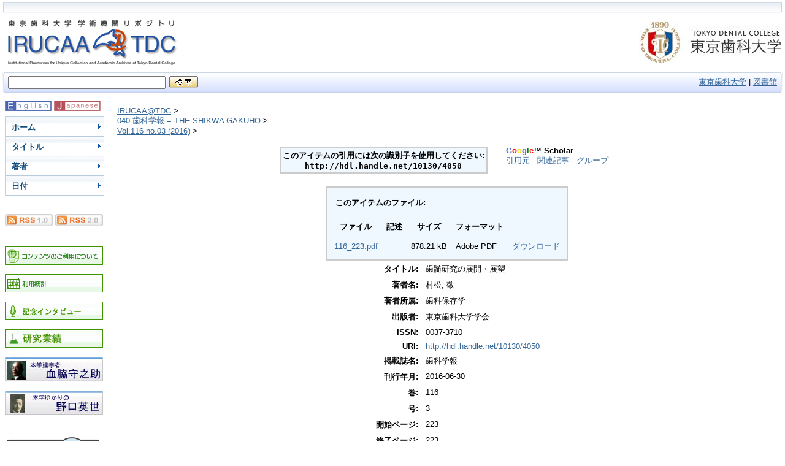

--- FILE ---
content_type: text/html;charset=UTF-8
request_url: https://ir.tdc.ac.jp/irucaa/handle/10130/4050
body_size: 15770
content:


















<!DOCTYPE html PUBLIC "-//W3C//DTD XHTML 1.0 Transitional//EN" "http://www.w3.org/TR/xhtml1/DTD/xhtml1-transitional.dtd">
<html>
    <head>
        <title>IRUCAA@TDC : 歯髄研究の展開・展望</title>
        <meta http-equiv="Content-Type" content="text/html; charset=UTF-8"/>
	<meta name="keywords" content="IRUCAA,IRUCAA@TDC,Tokyo Dental College Repository,リポジトリ,機関リポジトリ,いるか飼育日記,東歯大,東京歯科大学,学位論文,卒業論文">
        <link rel="stylesheet" href="/irucaa/styles.css.jsp" type="text/css" />
        <link rel="stylesheet" href="/irucaa/print.css" media="print" type="text/css" />
        <link rel="shortcut icon" href="/irucaa/favicon.ico" type="image/x-icon"/>

	<script type="text/javascript" src="/irucaa/utils.js"></script>
    </head>

    
    
    <body>

        
        

<table class="pageBanner" width="100%" border="0" cellpadding="4" cellspacing="0">
<tr><td colspan="3">

<table width="100%" border="0" cellpadding="0" cellspacing="0">
<tr>
<td width="9"><img src="/irucaa/image/hul.jpg"></td>
<td class="header_upper" align="left" width="100%"></td>
<td width="9"><img src="/irucaa/image/hur.jpg"></td>
</tr>
</table>

</td></tr>
            
            <tr>
                <td>
                    <a href="/irucaa/"><img src="/irucaa/image/dspace-bluej.jpg" alt="DSpace" border="0"/></a></td>
                <td class="tagLine" width="99%"></td>
                <TD NOWRAP="nowrap" valign="middle"><a href="https://www.tdc.ac.jp" target="_blank"><img src="/irucaa/image/siteid.jpg" border="0"></a></td>
            </tr>
<tr><td colspan="3">
<table width="100%" border="0" cellpadding="0" cellspacing="0">
<tr>
<td width="9"><img src="/irucaa/image/hbl.jpg"></td>
<td class="header_bottom" width="40"><form id="searchbox_003136242475238751645:wxfxkvkhh2s" action="https://www.google.com/cse"><input type="hidden" name="cx" value="003136242475238751645:wxfxkvkhh2s" /><input type="text" name="q" size="30" />

</td>
<td class="header_bottom" align="left"><img src="/irucaa/image/spacer.gif"></td>
<td class="header_bottom" align="left">

<input type="image" name="sa" value="image-button" src="/irucaa/image/searchj.gif"></form></td>





<td class="header_bottom" align="right" width="100%"><a href="https://www.tdc.ac.jp/" target="_blank">東京歯科大学</a> | <a href="https://library.tdc.ac.jp/" target="_blank">図書館 </a></td>
<td width="9"><img src="/irucaa/image/hbr.jpg"></td></tr>
</table>
<script type="text/javascript" src="https://www.google.co.jp/coop/cse/brand?form=searchbox_003136242475238751645%3Awxfxkvkhh2s&lang=ja"></script>
</td>
<!--
            <tr class="stripe"> 
                <td colspan="3">&nbsp;</td>
            </tr>
-->

        </table>

        





        

        
        <table class="centralPane" width="100%" border="0" cellpadding="3" cellspacing="1">

            
            <tr valign="top">

            

            <td class="navigationBar">
                




















<!--


<form action="http://www.google.com/cse" id="searchbox_003136242475238751645:wxfxkvkhh2s">


  <table width="100%" class="searchBox">
    <tr>
      <td>
        
	<table width="100%" border="0" cellspacing="0" >
         <tr>
            <td class="searchBoxLabel"><label for="tequery">リポジトリ検索</label></td>
          </tr>
          <tr>
            <td class="searchBoxLabelSmall" valign="middle" nowrap="nowrap">
              
              
  <input type="hidden" name="cx" value="003136242475238751645:wxfxkvkhh2s" />  
<input type="text" name="q" size="10" />
  <input type="submit" name="sa" value="検索" />

              

            </td>
          </tr>
        </table>
      </td>
    </tr>
  </table>
</form>
-->



<table width="100%" border="0" cellspacing="2" cellpadding="2">
<!--
  <tr class="navigationBarItem">
    <td>
      <img alt="" src="/irucaa/image/arrow.gif" width="16" height="16"/>
    </td>

    <td nowrap="nowrap" class="navigationBarItem">
      <a href="/irucaa/">ホーム</a>
    </td>
  </tr>
-->
<!--
  <tr>
    <td colspan="2">&nbsp;</td>
  </tr>

  <tr>
    <td nowrap="nowrap" colspan="2" class="navigationBarSublabel">一覧</td>
  </tr>
-->

<!--
  <tr class="navigationBarItem">
    <td>
      <img alt="" src="/irucaa/image/arrow.gif" width="16" height="16"/>
    </td>
    <td nowrap="nowrap" class="navigationBarItem">
      <a href="/irucaa/community-list">コミュニティ<br/>&amp;&nbsp;コレクション</a>
    </td>
  </tr>
-->
<!--
  <tr class="navigationBarItem">
    <td>
      <img alt="" src="/irucaa/image/arrow.gif" width="16" height="16" />
    </td>
    <td nowrap="nowrap" class="navigationBarItem">
      <a href="/irucaa/browse-title">タイトル</a>
    </td>
  </tr>
-->
<!--
  <tr class="navigationBarItem">
    <td>
      <img alt="" src="/irucaa/image/arrow.gif" width="16" height="16"/>
    </td>
    <td nowrap="nowrap" class="navigationBarItem">
      <a href="/irucaa/browse-author">著者</a>
    </td>
  </tr>
-->
<!--
  <tr class="navigationBarItem">
    <td>
      <img alt="" src="/irucaa/image/arrow.gif" width="16" height="16" />
    </td>
    <td nowrap="nowrap" class="navigationBarItem">
      <a href="/irucaa/browse-subject">主題</a>
    </td>
  </tr>
-->
<!--
  <tr class="navigationBarItem">
    <td>
      <img alt="" src="/irucaa/image/arrow.gif" width="16" height="16"/>
    </td>
    <td nowrap="nowrap" class="navigationBarItem">
      <a href="/irucaa/browse-date">日付</a>
    </td>
  </tr>
-->
<!--
  <tr>
    <td colspan="2">&nbsp;</td>
  </tr>
-->
<!--
  <tr>
    <td nowrap="nowrap" colspan="2" class="navigationBarSublabel">登録利用者:</td>
  </tr>

  <tr class="navigationBarItem">
    <td>
      <img alt="" src="/irucaa/image/arrow.gif" width="16" height="16"/>
    </td>
    <td nowrap="nowrap" class="navigationBarItem">
      <a href="/irucaa/subscribe">購読情報編集</a>
    </td>
  </tr>

  <tr class="navigationBarItem">
    <td>
      <img alt="" src="/irucaa/image/arrow.gif" width="16" height="16"/>
    </td>
    <td nowrap="nowrap" class="navigationBarItem">
      <a href="/irucaa/mydspace">マイ・リポジトリ</a><br/>
      <small>登録利用者</small>
    </td>
  </tr>

  <tr class="navigationBarItem">
    <td>
      <img alt="" src="/irucaa/image/arrow.gif" width="16" height="16"/>
    </td>
    <td nowrap="nowrap" class="navigationBarItem">
      <a href="/irucaa/profile">利用者情報編集</a>
    </td>
  </tr>


-->
<!--
  <tr>
    <td colspan="2">&nbsp;</td>
  </tr>
-->
<!--
  <tr class="navigationBarItem">
    <td>
      <img alt="" src="/irucaa/image/arrow.gif" width="16" height="16"/>
    </td>
    <td nowrap="nowrap" class="navigationBarItem">
      
    </td>
  </tr>

  <tr class="navigationBarItem">
    <td>
      <img alt="" src="/irucaa/image/arrow.gif" width="16" height="16"/>
    </td>
    <td nowrap="nowrap" class="navigationBarItem">
      <a href="http://www.dspace.org/">DSpaceについて</a>
    </td>
  </tr>
-->

<tr class="navigationBarItem">
    <td colspan="2">
<form method="get" name="repost" action="">
<input type ="hidden" name ="locale"/>
<input type="image" value="image-button" src="/irucaa/image/lange.gif" onclick="javascript:document.repost.locale.value='en';document.repost.submit();">
<input type="image" name="sa" value="image-button" src="/irucaa/image/langj.gif" onclick="javascript:document.repost.locale.value='ja';document.repost.submit();">
</form>
</td>
  </tr>

<tr class="navigationBarItem">
<td colspan="2">
<div id="menu">
<ul>
<li><a href="/irucaa/" title="ホーム">ホーム</a></li>
<li><a href="/irucaa/browse-title" title="タイトル">タイトル</a></li>
<li><a href="/irucaa/browse-author" title="著者">著者</a></li>
<li><a href="/irucaa/browse-date" title="日付">日付</a></li>
</ul>
</div>

</td>
</tr>

  <tr>
    <td colspan="2">&nbsp;</td>
  </tr>

  <tr class="navigationBarItem">
<td colspan="2">
            <a href="/irucaa/feed/rss_1.0/site"><img src="/irucaa/image/rss1.gif" alt="RSS Feed" width="78" height="20" vspace="3" border="0" /></a>
            <a href="/irucaa/feed/rss_2.0/site"><img src="/irucaa/image/rss2.gif" alt="RSS Feed" width="78" height="20" vspace="3" border="0" /></a>
</td>
</tr>

  <tr>
    <td colspan="2">
&nbsp;
</td>
  </tr>

  <tr class="navigationBarItem">
<td colspan="2">
<a href="/irucaa/contents.jsp"><img src="/irucaa/image/copyrightj.gif" alt="コンテンツのご利用について" border="0" /></a><br>
<br>
<a href="/irucaa/es"><img src="/irucaa/image/statisticsj.gif" alt="利用統計" border="0" /></a><br>
<br>
<a href="/irucaa/interview.jsp"><img src="/irucaa/image/interview.gif" alt="インタビュー" border="0" /></a><br>
<br>
<a href="/irucaa/researcher?action=viewResearcherPage&researcherId=75"><img src="/irucaa/image/research.jpg" alt="研究業績" border="0" /></a><br>
<br>
<a href="/irucaa/researcher?action=viewResearcherPage&researcherId=7"><img src="/irucaa/image/chiwaki.jpg" alt="血脇 守之助" border="0" /></a><br>
<br>
<a href="/irucaa/researcher?action=viewResearcherPage&researcherId=6"><img src="/irucaa/image/noguchi.jpg" alt="野口 英世" border="0" /></a><br>
</td>
</tr>

  <tr>
    <td colspan="2">&nbsp;</td>
  </tr>

<!--

<tr>
   <td colspan="2">研究者ページ検索</td>
</tr>
<tr>
<td colspan="2">
<table>
<tr>
<form action="/irucaa/researcher_search">
<td class="header_bottom" width="40"><input type="text" name="researcher_query" size="15" /></td>
<td class="header_bottom" algn="left"><input type="image" name="sa" value="image-button" src="/irucaa/image/searchj.gif"></td>
</form>
</tr>
</table>
</td>
<tr>

  <tr>
    <td colspan="2">&nbsp;</td>
  </tr>

//-->


  <tr class="navigationBarItem">
<td colspan="2">
<a href="https://irucaa.seesaa.net" target="_blank"><img src="/irucaa/image/irucaadiary.jpg" alt="いるか飼育日記" border="0" /></a>
</td>
</tr>

  <tr>
    <td colspan="2">
&nbsp;
</td>
  </tr>


</table>

            </td>

            

            
            
            
            <td class="pageContents" width="100%">

                

                




  


<p class="locationBar">

<a href="/irucaa/">IRUCAA@TDC</a>&nbsp;&gt;
<br/>
<a href="/irucaa/handle/10130/12">040 歯科学報 = THE SHIKWA GAKUHO</a>&nbsp;&gt;
<br/>
<a href="/irucaa/handle/10130/4000">Vol.116 no.03 (2016)</a>&nbsp;&gt;

</p>





























    <table border="0" align="center">
      <tr>
        <td align="center">
          <table align="center" class="miscTable">
            <tr>
              <td class="evenRowEvenCol" align="center">
                <strong>このアイテムの引用には次の識別子を使用してください:<br>

                    <code>http://hdl.handle.net/10130/4050</code></strong>


            </td>

        </tr>
            </tr>
          </table>
        </td>
	    <td>&nbsp;&nbsp;&nbsp;</td>
        <td>
          













<div style="text-align: left;">
  <strong><span style="color: RoyalBlue;">G</span><span style="color: Red">o</span><span style="color: Gold">o</span><span style="color: RoyalBlue;">g</span><span style="color: Green">l</span><span style="color: Red">e</span>&trade; Scholar</strong><br />
  <a href="http://scholar.google.com/scholar?cites=http%3A%2F%2Fir.tdc.ac.jp%2Firucaa%2Fhandle%2F10130%2F4050">引用元</a> -
  <a href="http://scholar.google.com/scholar?q=related:http%3A%2F%2Fir.tdc.ac.jp%2Firucaa%2Fhandle%2F10130%2F4050">関連記事</a> -
  <a href="http://scholar.google.com/scholar?cluster=http%3A%2F%2Fir.tdc.ac.jp%2Firucaa%2Fhandle%2F10130%2F4050">グループ</a>


        </td>
      </tr>    

    </table>
    <br />

    
    <table align="center" class="miscTable"><tr><td class="evenRowEvenCol"><p><strong>このアイテムのファイル:</strong></p>
<table cellpadding="6"><tr><th id="t1" class="standard">ファイル</th>
<th id="t2" class="standard">記述</th>
<th id="t3" class="standard">サイズ</th><th id="t4" class="standard">フォーマット</th></tr>
<tr><td headers="t1" class="standard"><a target="_blank" href="/irucaa/bitstream/10130/4050/1/116_223.pdf">116_223.pdf</a></td><td headers="t2" class="standard"></td><td headers="t3" class="standard">878.21 kB</td><td headers="t4" class="standard">Adobe PDF</td><td class="standard" align="center"><a target="_blank" href="/irucaa/bitstream/10130/4050/1/116_223.pdf">ダウンロード</a></td></tr></table>
</td></tr></table>
<center><table class="itemDisplayTable">
<tr><td class="metadataFieldLabel">タイトル:&nbsp;</td><td class="metadataFieldValue">歯髄研究の展開・展望</td></tr>
<tr><td class="metadataFieldLabel">著者名:&nbsp;</td><td class="metadataFieldValue">村松, 敬</td></tr>
<tr><td class="metadataFieldLabel">著者所属:&nbsp;</td><td class="metadataFieldValue">歯科保存学</td></tr>
<tr><td class="metadataFieldLabel">出版者:&nbsp;</td><td class="metadataFieldValue">東京歯科大学学会</td></tr>
<tr><td class="metadataFieldLabel">ISSN:&nbsp;</td><td class="metadataFieldValue">0037-3710</td></tr>
<tr><td class="metadataFieldLabel">URI:&nbsp;</td><td class="metadataFieldValue"><a href="http://hdl.handle.net/10130/4050">http://hdl.handle.net/10130/4050</a></td></tr>
<tr><td class="metadataFieldLabel">掲載誌名:&nbsp;</td><td class="metadataFieldValue">歯科学報</td></tr>
<tr><td class="metadataFieldLabel">刊行年月:&nbsp;</td><td class="metadataFieldValue">2016-06-30</td></tr>
<tr><td class="metadataFieldLabel">巻:&nbsp;</td><td class="metadataFieldValue">116</td></tr>
<tr><td class="metadataFieldLabel">号:&nbsp;</td><td class="metadataFieldValue">3</td></tr>
<tr><td class="metadataFieldLabel">開始ページ:&nbsp;</td><td class="metadataFieldValue">223</td></tr>
<tr><td class="metadataFieldLabel">終了ページ:&nbsp;</td><td class="metadataFieldValue">223</td></tr>
<tr><td class="metadataFieldLabel">NCID:&nbsp;</td><td class="metadataFieldValue">AN0009999X</td></tr>
<tr><td class="metadataFieldLabel">出現コレクション:</td><td class="metadataFieldValue"><a href="/irucaa/handle/10130/4000">Vol.116 no.03 (2016)</a><br/></td></tr>
</table></center><br/>



    <div align="center">

    <form method="get" action="/irucaa/handle/10130/4050">
        <input type="hidden" name="mode" value="full"/>
        <input type="submit" name="submit_simple" value="アイテムの詳細レコードを表示する" />
    </form>

    </div>




    

    

    <p class="submitFormHelp">このリポジトリに保管されているアイテムは、他に指定されている場合を除き、著作権により保護されています。</p>












                    
                    <p>&nbsp;</p>
                </td>

            

            </tr>

            
             <tr class="pageFooterBar">
                <td colspan="2" class="pageFootnote">
<table class="pageFooterBar" width="100%" border="0" cellpadding="0" cellspacing="0">
<tr>
<td width="9"><img src="/irucaa/image/bul.jpg"></td>
<td class="footer" align="left" width="80%">Copyright 2007-2025
 Tokyo Dental College<br>IRUCAA is powered by <a target="_blank" href="https://duraspace.org/dspace/">DSpace</a></td>
<td class="footer" align="right"i width="20%">東京歯科大学<br><a target="_blank" href="/irucaa/feedback"></a></td>
<td width="9"><img src="/irucaa/image/bur.jpg">
             <a href="/irucaa/htmlmap"></a>
</td>
</tr>

<tr><td nowrap="nowrap" valign="middle"> 
                            </td>
                        </tr>
                    </table>
                </td>
            </tr>
        </table>
    </body>
</html>

